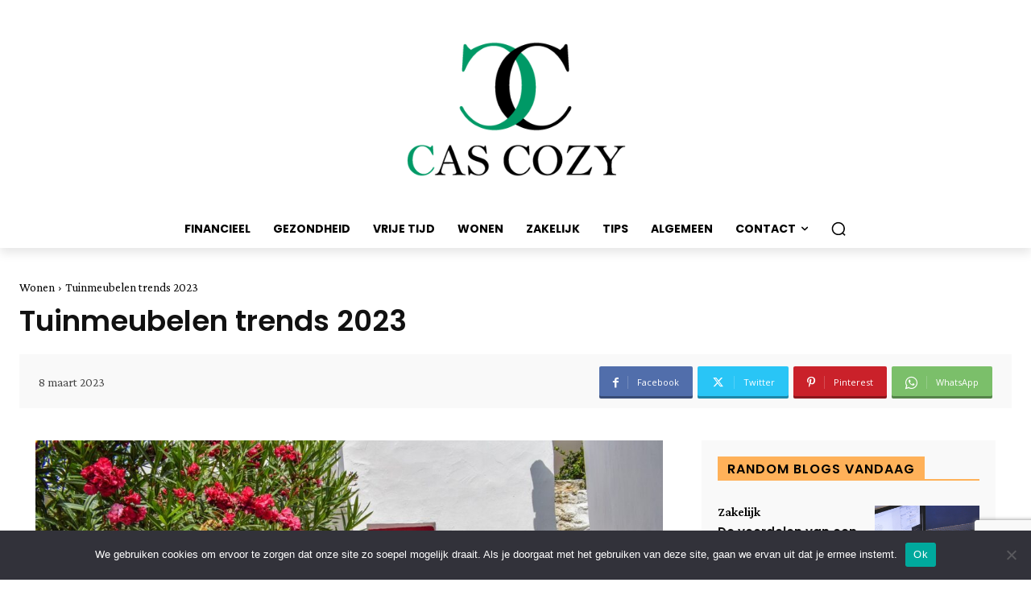

--- FILE ---
content_type: text/html; charset=utf-8
request_url: https://www.google.com/recaptcha/api2/anchor?ar=1&k=6Ld4jawUAAAAAMcvAgQV9FiHsr6CMVDdjm5sN3hJ&co=aHR0cHM6Ly93d3cuY2FzLWNvenkubmw6NDQz&hl=en&v=PoyoqOPhxBO7pBk68S4YbpHZ&size=invisible&anchor-ms=20000&execute-ms=30000&cb=zcvn3rr3yb0r
body_size: 48879
content:
<!DOCTYPE HTML><html dir="ltr" lang="en"><head><meta http-equiv="Content-Type" content="text/html; charset=UTF-8">
<meta http-equiv="X-UA-Compatible" content="IE=edge">
<title>reCAPTCHA</title>
<style type="text/css">
/* cyrillic-ext */
@font-face {
  font-family: 'Roboto';
  font-style: normal;
  font-weight: 400;
  font-stretch: 100%;
  src: url(//fonts.gstatic.com/s/roboto/v48/KFO7CnqEu92Fr1ME7kSn66aGLdTylUAMa3GUBHMdazTgWw.woff2) format('woff2');
  unicode-range: U+0460-052F, U+1C80-1C8A, U+20B4, U+2DE0-2DFF, U+A640-A69F, U+FE2E-FE2F;
}
/* cyrillic */
@font-face {
  font-family: 'Roboto';
  font-style: normal;
  font-weight: 400;
  font-stretch: 100%;
  src: url(//fonts.gstatic.com/s/roboto/v48/KFO7CnqEu92Fr1ME7kSn66aGLdTylUAMa3iUBHMdazTgWw.woff2) format('woff2');
  unicode-range: U+0301, U+0400-045F, U+0490-0491, U+04B0-04B1, U+2116;
}
/* greek-ext */
@font-face {
  font-family: 'Roboto';
  font-style: normal;
  font-weight: 400;
  font-stretch: 100%;
  src: url(//fonts.gstatic.com/s/roboto/v48/KFO7CnqEu92Fr1ME7kSn66aGLdTylUAMa3CUBHMdazTgWw.woff2) format('woff2');
  unicode-range: U+1F00-1FFF;
}
/* greek */
@font-face {
  font-family: 'Roboto';
  font-style: normal;
  font-weight: 400;
  font-stretch: 100%;
  src: url(//fonts.gstatic.com/s/roboto/v48/KFO7CnqEu92Fr1ME7kSn66aGLdTylUAMa3-UBHMdazTgWw.woff2) format('woff2');
  unicode-range: U+0370-0377, U+037A-037F, U+0384-038A, U+038C, U+038E-03A1, U+03A3-03FF;
}
/* math */
@font-face {
  font-family: 'Roboto';
  font-style: normal;
  font-weight: 400;
  font-stretch: 100%;
  src: url(//fonts.gstatic.com/s/roboto/v48/KFO7CnqEu92Fr1ME7kSn66aGLdTylUAMawCUBHMdazTgWw.woff2) format('woff2');
  unicode-range: U+0302-0303, U+0305, U+0307-0308, U+0310, U+0312, U+0315, U+031A, U+0326-0327, U+032C, U+032F-0330, U+0332-0333, U+0338, U+033A, U+0346, U+034D, U+0391-03A1, U+03A3-03A9, U+03B1-03C9, U+03D1, U+03D5-03D6, U+03F0-03F1, U+03F4-03F5, U+2016-2017, U+2034-2038, U+203C, U+2040, U+2043, U+2047, U+2050, U+2057, U+205F, U+2070-2071, U+2074-208E, U+2090-209C, U+20D0-20DC, U+20E1, U+20E5-20EF, U+2100-2112, U+2114-2115, U+2117-2121, U+2123-214F, U+2190, U+2192, U+2194-21AE, U+21B0-21E5, U+21F1-21F2, U+21F4-2211, U+2213-2214, U+2216-22FF, U+2308-230B, U+2310, U+2319, U+231C-2321, U+2336-237A, U+237C, U+2395, U+239B-23B7, U+23D0, U+23DC-23E1, U+2474-2475, U+25AF, U+25B3, U+25B7, U+25BD, U+25C1, U+25CA, U+25CC, U+25FB, U+266D-266F, U+27C0-27FF, U+2900-2AFF, U+2B0E-2B11, U+2B30-2B4C, U+2BFE, U+3030, U+FF5B, U+FF5D, U+1D400-1D7FF, U+1EE00-1EEFF;
}
/* symbols */
@font-face {
  font-family: 'Roboto';
  font-style: normal;
  font-weight: 400;
  font-stretch: 100%;
  src: url(//fonts.gstatic.com/s/roboto/v48/KFO7CnqEu92Fr1ME7kSn66aGLdTylUAMaxKUBHMdazTgWw.woff2) format('woff2');
  unicode-range: U+0001-000C, U+000E-001F, U+007F-009F, U+20DD-20E0, U+20E2-20E4, U+2150-218F, U+2190, U+2192, U+2194-2199, U+21AF, U+21E6-21F0, U+21F3, U+2218-2219, U+2299, U+22C4-22C6, U+2300-243F, U+2440-244A, U+2460-24FF, U+25A0-27BF, U+2800-28FF, U+2921-2922, U+2981, U+29BF, U+29EB, U+2B00-2BFF, U+4DC0-4DFF, U+FFF9-FFFB, U+10140-1018E, U+10190-1019C, U+101A0, U+101D0-101FD, U+102E0-102FB, U+10E60-10E7E, U+1D2C0-1D2D3, U+1D2E0-1D37F, U+1F000-1F0FF, U+1F100-1F1AD, U+1F1E6-1F1FF, U+1F30D-1F30F, U+1F315, U+1F31C, U+1F31E, U+1F320-1F32C, U+1F336, U+1F378, U+1F37D, U+1F382, U+1F393-1F39F, U+1F3A7-1F3A8, U+1F3AC-1F3AF, U+1F3C2, U+1F3C4-1F3C6, U+1F3CA-1F3CE, U+1F3D4-1F3E0, U+1F3ED, U+1F3F1-1F3F3, U+1F3F5-1F3F7, U+1F408, U+1F415, U+1F41F, U+1F426, U+1F43F, U+1F441-1F442, U+1F444, U+1F446-1F449, U+1F44C-1F44E, U+1F453, U+1F46A, U+1F47D, U+1F4A3, U+1F4B0, U+1F4B3, U+1F4B9, U+1F4BB, U+1F4BF, U+1F4C8-1F4CB, U+1F4D6, U+1F4DA, U+1F4DF, U+1F4E3-1F4E6, U+1F4EA-1F4ED, U+1F4F7, U+1F4F9-1F4FB, U+1F4FD-1F4FE, U+1F503, U+1F507-1F50B, U+1F50D, U+1F512-1F513, U+1F53E-1F54A, U+1F54F-1F5FA, U+1F610, U+1F650-1F67F, U+1F687, U+1F68D, U+1F691, U+1F694, U+1F698, U+1F6AD, U+1F6B2, U+1F6B9-1F6BA, U+1F6BC, U+1F6C6-1F6CF, U+1F6D3-1F6D7, U+1F6E0-1F6EA, U+1F6F0-1F6F3, U+1F6F7-1F6FC, U+1F700-1F7FF, U+1F800-1F80B, U+1F810-1F847, U+1F850-1F859, U+1F860-1F887, U+1F890-1F8AD, U+1F8B0-1F8BB, U+1F8C0-1F8C1, U+1F900-1F90B, U+1F93B, U+1F946, U+1F984, U+1F996, U+1F9E9, U+1FA00-1FA6F, U+1FA70-1FA7C, U+1FA80-1FA89, U+1FA8F-1FAC6, U+1FACE-1FADC, U+1FADF-1FAE9, U+1FAF0-1FAF8, U+1FB00-1FBFF;
}
/* vietnamese */
@font-face {
  font-family: 'Roboto';
  font-style: normal;
  font-weight: 400;
  font-stretch: 100%;
  src: url(//fonts.gstatic.com/s/roboto/v48/KFO7CnqEu92Fr1ME7kSn66aGLdTylUAMa3OUBHMdazTgWw.woff2) format('woff2');
  unicode-range: U+0102-0103, U+0110-0111, U+0128-0129, U+0168-0169, U+01A0-01A1, U+01AF-01B0, U+0300-0301, U+0303-0304, U+0308-0309, U+0323, U+0329, U+1EA0-1EF9, U+20AB;
}
/* latin-ext */
@font-face {
  font-family: 'Roboto';
  font-style: normal;
  font-weight: 400;
  font-stretch: 100%;
  src: url(//fonts.gstatic.com/s/roboto/v48/KFO7CnqEu92Fr1ME7kSn66aGLdTylUAMa3KUBHMdazTgWw.woff2) format('woff2');
  unicode-range: U+0100-02BA, U+02BD-02C5, U+02C7-02CC, U+02CE-02D7, U+02DD-02FF, U+0304, U+0308, U+0329, U+1D00-1DBF, U+1E00-1E9F, U+1EF2-1EFF, U+2020, U+20A0-20AB, U+20AD-20C0, U+2113, U+2C60-2C7F, U+A720-A7FF;
}
/* latin */
@font-face {
  font-family: 'Roboto';
  font-style: normal;
  font-weight: 400;
  font-stretch: 100%;
  src: url(//fonts.gstatic.com/s/roboto/v48/KFO7CnqEu92Fr1ME7kSn66aGLdTylUAMa3yUBHMdazQ.woff2) format('woff2');
  unicode-range: U+0000-00FF, U+0131, U+0152-0153, U+02BB-02BC, U+02C6, U+02DA, U+02DC, U+0304, U+0308, U+0329, U+2000-206F, U+20AC, U+2122, U+2191, U+2193, U+2212, U+2215, U+FEFF, U+FFFD;
}
/* cyrillic-ext */
@font-face {
  font-family: 'Roboto';
  font-style: normal;
  font-weight: 500;
  font-stretch: 100%;
  src: url(//fonts.gstatic.com/s/roboto/v48/KFO7CnqEu92Fr1ME7kSn66aGLdTylUAMa3GUBHMdazTgWw.woff2) format('woff2');
  unicode-range: U+0460-052F, U+1C80-1C8A, U+20B4, U+2DE0-2DFF, U+A640-A69F, U+FE2E-FE2F;
}
/* cyrillic */
@font-face {
  font-family: 'Roboto';
  font-style: normal;
  font-weight: 500;
  font-stretch: 100%;
  src: url(//fonts.gstatic.com/s/roboto/v48/KFO7CnqEu92Fr1ME7kSn66aGLdTylUAMa3iUBHMdazTgWw.woff2) format('woff2');
  unicode-range: U+0301, U+0400-045F, U+0490-0491, U+04B0-04B1, U+2116;
}
/* greek-ext */
@font-face {
  font-family: 'Roboto';
  font-style: normal;
  font-weight: 500;
  font-stretch: 100%;
  src: url(//fonts.gstatic.com/s/roboto/v48/KFO7CnqEu92Fr1ME7kSn66aGLdTylUAMa3CUBHMdazTgWw.woff2) format('woff2');
  unicode-range: U+1F00-1FFF;
}
/* greek */
@font-face {
  font-family: 'Roboto';
  font-style: normal;
  font-weight: 500;
  font-stretch: 100%;
  src: url(//fonts.gstatic.com/s/roboto/v48/KFO7CnqEu92Fr1ME7kSn66aGLdTylUAMa3-UBHMdazTgWw.woff2) format('woff2');
  unicode-range: U+0370-0377, U+037A-037F, U+0384-038A, U+038C, U+038E-03A1, U+03A3-03FF;
}
/* math */
@font-face {
  font-family: 'Roboto';
  font-style: normal;
  font-weight: 500;
  font-stretch: 100%;
  src: url(//fonts.gstatic.com/s/roboto/v48/KFO7CnqEu92Fr1ME7kSn66aGLdTylUAMawCUBHMdazTgWw.woff2) format('woff2');
  unicode-range: U+0302-0303, U+0305, U+0307-0308, U+0310, U+0312, U+0315, U+031A, U+0326-0327, U+032C, U+032F-0330, U+0332-0333, U+0338, U+033A, U+0346, U+034D, U+0391-03A1, U+03A3-03A9, U+03B1-03C9, U+03D1, U+03D5-03D6, U+03F0-03F1, U+03F4-03F5, U+2016-2017, U+2034-2038, U+203C, U+2040, U+2043, U+2047, U+2050, U+2057, U+205F, U+2070-2071, U+2074-208E, U+2090-209C, U+20D0-20DC, U+20E1, U+20E5-20EF, U+2100-2112, U+2114-2115, U+2117-2121, U+2123-214F, U+2190, U+2192, U+2194-21AE, U+21B0-21E5, U+21F1-21F2, U+21F4-2211, U+2213-2214, U+2216-22FF, U+2308-230B, U+2310, U+2319, U+231C-2321, U+2336-237A, U+237C, U+2395, U+239B-23B7, U+23D0, U+23DC-23E1, U+2474-2475, U+25AF, U+25B3, U+25B7, U+25BD, U+25C1, U+25CA, U+25CC, U+25FB, U+266D-266F, U+27C0-27FF, U+2900-2AFF, U+2B0E-2B11, U+2B30-2B4C, U+2BFE, U+3030, U+FF5B, U+FF5D, U+1D400-1D7FF, U+1EE00-1EEFF;
}
/* symbols */
@font-face {
  font-family: 'Roboto';
  font-style: normal;
  font-weight: 500;
  font-stretch: 100%;
  src: url(//fonts.gstatic.com/s/roboto/v48/KFO7CnqEu92Fr1ME7kSn66aGLdTylUAMaxKUBHMdazTgWw.woff2) format('woff2');
  unicode-range: U+0001-000C, U+000E-001F, U+007F-009F, U+20DD-20E0, U+20E2-20E4, U+2150-218F, U+2190, U+2192, U+2194-2199, U+21AF, U+21E6-21F0, U+21F3, U+2218-2219, U+2299, U+22C4-22C6, U+2300-243F, U+2440-244A, U+2460-24FF, U+25A0-27BF, U+2800-28FF, U+2921-2922, U+2981, U+29BF, U+29EB, U+2B00-2BFF, U+4DC0-4DFF, U+FFF9-FFFB, U+10140-1018E, U+10190-1019C, U+101A0, U+101D0-101FD, U+102E0-102FB, U+10E60-10E7E, U+1D2C0-1D2D3, U+1D2E0-1D37F, U+1F000-1F0FF, U+1F100-1F1AD, U+1F1E6-1F1FF, U+1F30D-1F30F, U+1F315, U+1F31C, U+1F31E, U+1F320-1F32C, U+1F336, U+1F378, U+1F37D, U+1F382, U+1F393-1F39F, U+1F3A7-1F3A8, U+1F3AC-1F3AF, U+1F3C2, U+1F3C4-1F3C6, U+1F3CA-1F3CE, U+1F3D4-1F3E0, U+1F3ED, U+1F3F1-1F3F3, U+1F3F5-1F3F7, U+1F408, U+1F415, U+1F41F, U+1F426, U+1F43F, U+1F441-1F442, U+1F444, U+1F446-1F449, U+1F44C-1F44E, U+1F453, U+1F46A, U+1F47D, U+1F4A3, U+1F4B0, U+1F4B3, U+1F4B9, U+1F4BB, U+1F4BF, U+1F4C8-1F4CB, U+1F4D6, U+1F4DA, U+1F4DF, U+1F4E3-1F4E6, U+1F4EA-1F4ED, U+1F4F7, U+1F4F9-1F4FB, U+1F4FD-1F4FE, U+1F503, U+1F507-1F50B, U+1F50D, U+1F512-1F513, U+1F53E-1F54A, U+1F54F-1F5FA, U+1F610, U+1F650-1F67F, U+1F687, U+1F68D, U+1F691, U+1F694, U+1F698, U+1F6AD, U+1F6B2, U+1F6B9-1F6BA, U+1F6BC, U+1F6C6-1F6CF, U+1F6D3-1F6D7, U+1F6E0-1F6EA, U+1F6F0-1F6F3, U+1F6F7-1F6FC, U+1F700-1F7FF, U+1F800-1F80B, U+1F810-1F847, U+1F850-1F859, U+1F860-1F887, U+1F890-1F8AD, U+1F8B0-1F8BB, U+1F8C0-1F8C1, U+1F900-1F90B, U+1F93B, U+1F946, U+1F984, U+1F996, U+1F9E9, U+1FA00-1FA6F, U+1FA70-1FA7C, U+1FA80-1FA89, U+1FA8F-1FAC6, U+1FACE-1FADC, U+1FADF-1FAE9, U+1FAF0-1FAF8, U+1FB00-1FBFF;
}
/* vietnamese */
@font-face {
  font-family: 'Roboto';
  font-style: normal;
  font-weight: 500;
  font-stretch: 100%;
  src: url(//fonts.gstatic.com/s/roboto/v48/KFO7CnqEu92Fr1ME7kSn66aGLdTylUAMa3OUBHMdazTgWw.woff2) format('woff2');
  unicode-range: U+0102-0103, U+0110-0111, U+0128-0129, U+0168-0169, U+01A0-01A1, U+01AF-01B0, U+0300-0301, U+0303-0304, U+0308-0309, U+0323, U+0329, U+1EA0-1EF9, U+20AB;
}
/* latin-ext */
@font-face {
  font-family: 'Roboto';
  font-style: normal;
  font-weight: 500;
  font-stretch: 100%;
  src: url(//fonts.gstatic.com/s/roboto/v48/KFO7CnqEu92Fr1ME7kSn66aGLdTylUAMa3KUBHMdazTgWw.woff2) format('woff2');
  unicode-range: U+0100-02BA, U+02BD-02C5, U+02C7-02CC, U+02CE-02D7, U+02DD-02FF, U+0304, U+0308, U+0329, U+1D00-1DBF, U+1E00-1E9F, U+1EF2-1EFF, U+2020, U+20A0-20AB, U+20AD-20C0, U+2113, U+2C60-2C7F, U+A720-A7FF;
}
/* latin */
@font-face {
  font-family: 'Roboto';
  font-style: normal;
  font-weight: 500;
  font-stretch: 100%;
  src: url(//fonts.gstatic.com/s/roboto/v48/KFO7CnqEu92Fr1ME7kSn66aGLdTylUAMa3yUBHMdazQ.woff2) format('woff2');
  unicode-range: U+0000-00FF, U+0131, U+0152-0153, U+02BB-02BC, U+02C6, U+02DA, U+02DC, U+0304, U+0308, U+0329, U+2000-206F, U+20AC, U+2122, U+2191, U+2193, U+2212, U+2215, U+FEFF, U+FFFD;
}
/* cyrillic-ext */
@font-face {
  font-family: 'Roboto';
  font-style: normal;
  font-weight: 900;
  font-stretch: 100%;
  src: url(//fonts.gstatic.com/s/roboto/v48/KFO7CnqEu92Fr1ME7kSn66aGLdTylUAMa3GUBHMdazTgWw.woff2) format('woff2');
  unicode-range: U+0460-052F, U+1C80-1C8A, U+20B4, U+2DE0-2DFF, U+A640-A69F, U+FE2E-FE2F;
}
/* cyrillic */
@font-face {
  font-family: 'Roboto';
  font-style: normal;
  font-weight: 900;
  font-stretch: 100%;
  src: url(//fonts.gstatic.com/s/roboto/v48/KFO7CnqEu92Fr1ME7kSn66aGLdTylUAMa3iUBHMdazTgWw.woff2) format('woff2');
  unicode-range: U+0301, U+0400-045F, U+0490-0491, U+04B0-04B1, U+2116;
}
/* greek-ext */
@font-face {
  font-family: 'Roboto';
  font-style: normal;
  font-weight: 900;
  font-stretch: 100%;
  src: url(//fonts.gstatic.com/s/roboto/v48/KFO7CnqEu92Fr1ME7kSn66aGLdTylUAMa3CUBHMdazTgWw.woff2) format('woff2');
  unicode-range: U+1F00-1FFF;
}
/* greek */
@font-face {
  font-family: 'Roboto';
  font-style: normal;
  font-weight: 900;
  font-stretch: 100%;
  src: url(//fonts.gstatic.com/s/roboto/v48/KFO7CnqEu92Fr1ME7kSn66aGLdTylUAMa3-UBHMdazTgWw.woff2) format('woff2');
  unicode-range: U+0370-0377, U+037A-037F, U+0384-038A, U+038C, U+038E-03A1, U+03A3-03FF;
}
/* math */
@font-face {
  font-family: 'Roboto';
  font-style: normal;
  font-weight: 900;
  font-stretch: 100%;
  src: url(//fonts.gstatic.com/s/roboto/v48/KFO7CnqEu92Fr1ME7kSn66aGLdTylUAMawCUBHMdazTgWw.woff2) format('woff2');
  unicode-range: U+0302-0303, U+0305, U+0307-0308, U+0310, U+0312, U+0315, U+031A, U+0326-0327, U+032C, U+032F-0330, U+0332-0333, U+0338, U+033A, U+0346, U+034D, U+0391-03A1, U+03A3-03A9, U+03B1-03C9, U+03D1, U+03D5-03D6, U+03F0-03F1, U+03F4-03F5, U+2016-2017, U+2034-2038, U+203C, U+2040, U+2043, U+2047, U+2050, U+2057, U+205F, U+2070-2071, U+2074-208E, U+2090-209C, U+20D0-20DC, U+20E1, U+20E5-20EF, U+2100-2112, U+2114-2115, U+2117-2121, U+2123-214F, U+2190, U+2192, U+2194-21AE, U+21B0-21E5, U+21F1-21F2, U+21F4-2211, U+2213-2214, U+2216-22FF, U+2308-230B, U+2310, U+2319, U+231C-2321, U+2336-237A, U+237C, U+2395, U+239B-23B7, U+23D0, U+23DC-23E1, U+2474-2475, U+25AF, U+25B3, U+25B7, U+25BD, U+25C1, U+25CA, U+25CC, U+25FB, U+266D-266F, U+27C0-27FF, U+2900-2AFF, U+2B0E-2B11, U+2B30-2B4C, U+2BFE, U+3030, U+FF5B, U+FF5D, U+1D400-1D7FF, U+1EE00-1EEFF;
}
/* symbols */
@font-face {
  font-family: 'Roboto';
  font-style: normal;
  font-weight: 900;
  font-stretch: 100%;
  src: url(//fonts.gstatic.com/s/roboto/v48/KFO7CnqEu92Fr1ME7kSn66aGLdTylUAMaxKUBHMdazTgWw.woff2) format('woff2');
  unicode-range: U+0001-000C, U+000E-001F, U+007F-009F, U+20DD-20E0, U+20E2-20E4, U+2150-218F, U+2190, U+2192, U+2194-2199, U+21AF, U+21E6-21F0, U+21F3, U+2218-2219, U+2299, U+22C4-22C6, U+2300-243F, U+2440-244A, U+2460-24FF, U+25A0-27BF, U+2800-28FF, U+2921-2922, U+2981, U+29BF, U+29EB, U+2B00-2BFF, U+4DC0-4DFF, U+FFF9-FFFB, U+10140-1018E, U+10190-1019C, U+101A0, U+101D0-101FD, U+102E0-102FB, U+10E60-10E7E, U+1D2C0-1D2D3, U+1D2E0-1D37F, U+1F000-1F0FF, U+1F100-1F1AD, U+1F1E6-1F1FF, U+1F30D-1F30F, U+1F315, U+1F31C, U+1F31E, U+1F320-1F32C, U+1F336, U+1F378, U+1F37D, U+1F382, U+1F393-1F39F, U+1F3A7-1F3A8, U+1F3AC-1F3AF, U+1F3C2, U+1F3C4-1F3C6, U+1F3CA-1F3CE, U+1F3D4-1F3E0, U+1F3ED, U+1F3F1-1F3F3, U+1F3F5-1F3F7, U+1F408, U+1F415, U+1F41F, U+1F426, U+1F43F, U+1F441-1F442, U+1F444, U+1F446-1F449, U+1F44C-1F44E, U+1F453, U+1F46A, U+1F47D, U+1F4A3, U+1F4B0, U+1F4B3, U+1F4B9, U+1F4BB, U+1F4BF, U+1F4C8-1F4CB, U+1F4D6, U+1F4DA, U+1F4DF, U+1F4E3-1F4E6, U+1F4EA-1F4ED, U+1F4F7, U+1F4F9-1F4FB, U+1F4FD-1F4FE, U+1F503, U+1F507-1F50B, U+1F50D, U+1F512-1F513, U+1F53E-1F54A, U+1F54F-1F5FA, U+1F610, U+1F650-1F67F, U+1F687, U+1F68D, U+1F691, U+1F694, U+1F698, U+1F6AD, U+1F6B2, U+1F6B9-1F6BA, U+1F6BC, U+1F6C6-1F6CF, U+1F6D3-1F6D7, U+1F6E0-1F6EA, U+1F6F0-1F6F3, U+1F6F7-1F6FC, U+1F700-1F7FF, U+1F800-1F80B, U+1F810-1F847, U+1F850-1F859, U+1F860-1F887, U+1F890-1F8AD, U+1F8B0-1F8BB, U+1F8C0-1F8C1, U+1F900-1F90B, U+1F93B, U+1F946, U+1F984, U+1F996, U+1F9E9, U+1FA00-1FA6F, U+1FA70-1FA7C, U+1FA80-1FA89, U+1FA8F-1FAC6, U+1FACE-1FADC, U+1FADF-1FAE9, U+1FAF0-1FAF8, U+1FB00-1FBFF;
}
/* vietnamese */
@font-face {
  font-family: 'Roboto';
  font-style: normal;
  font-weight: 900;
  font-stretch: 100%;
  src: url(//fonts.gstatic.com/s/roboto/v48/KFO7CnqEu92Fr1ME7kSn66aGLdTylUAMa3OUBHMdazTgWw.woff2) format('woff2');
  unicode-range: U+0102-0103, U+0110-0111, U+0128-0129, U+0168-0169, U+01A0-01A1, U+01AF-01B0, U+0300-0301, U+0303-0304, U+0308-0309, U+0323, U+0329, U+1EA0-1EF9, U+20AB;
}
/* latin-ext */
@font-face {
  font-family: 'Roboto';
  font-style: normal;
  font-weight: 900;
  font-stretch: 100%;
  src: url(//fonts.gstatic.com/s/roboto/v48/KFO7CnqEu92Fr1ME7kSn66aGLdTylUAMa3KUBHMdazTgWw.woff2) format('woff2');
  unicode-range: U+0100-02BA, U+02BD-02C5, U+02C7-02CC, U+02CE-02D7, U+02DD-02FF, U+0304, U+0308, U+0329, U+1D00-1DBF, U+1E00-1E9F, U+1EF2-1EFF, U+2020, U+20A0-20AB, U+20AD-20C0, U+2113, U+2C60-2C7F, U+A720-A7FF;
}
/* latin */
@font-face {
  font-family: 'Roboto';
  font-style: normal;
  font-weight: 900;
  font-stretch: 100%;
  src: url(//fonts.gstatic.com/s/roboto/v48/KFO7CnqEu92Fr1ME7kSn66aGLdTylUAMa3yUBHMdazQ.woff2) format('woff2');
  unicode-range: U+0000-00FF, U+0131, U+0152-0153, U+02BB-02BC, U+02C6, U+02DA, U+02DC, U+0304, U+0308, U+0329, U+2000-206F, U+20AC, U+2122, U+2191, U+2193, U+2212, U+2215, U+FEFF, U+FFFD;
}

</style>
<link rel="stylesheet" type="text/css" href="https://www.gstatic.com/recaptcha/releases/PoyoqOPhxBO7pBk68S4YbpHZ/styles__ltr.css">
<script nonce="qKnvP0mAH0hqV8pAHDJrqg" type="text/javascript">window['__recaptcha_api'] = 'https://www.google.com/recaptcha/api2/';</script>
<script type="text/javascript" src="https://www.gstatic.com/recaptcha/releases/PoyoqOPhxBO7pBk68S4YbpHZ/recaptcha__en.js" nonce="qKnvP0mAH0hqV8pAHDJrqg">
      
    </script></head>
<body><div id="rc-anchor-alert" class="rc-anchor-alert"></div>
<input type="hidden" id="recaptcha-token" value="[base64]">
<script type="text/javascript" nonce="qKnvP0mAH0hqV8pAHDJrqg">
      recaptcha.anchor.Main.init("[\x22ainput\x22,[\x22bgdata\x22,\x22\x22,\[base64]/[base64]/[base64]/KE4oMTI0LHYsdi5HKSxMWihsLHYpKTpOKDEyNCx2LGwpLFYpLHYpLFQpKSxGKDE3MSx2KX0scjc9ZnVuY3Rpb24obCl7cmV0dXJuIGx9LEM9ZnVuY3Rpb24obCxWLHYpe04odixsLFYpLFZbYWtdPTI3OTZ9LG49ZnVuY3Rpb24obCxWKXtWLlg9KChWLlg/[base64]/[base64]/[base64]/[base64]/[base64]/[base64]/[base64]/[base64]/[base64]/[base64]/[base64]\\u003d\x22,\[base64]\\u003d\x22,\[base64]/[base64]/CvXzCj3bCsMOlBwfCqMKMQU/Du8OzFMKTR8KkMMOkwpLDpx/DuMOiwro+DMKuVsOfB0o3aMO4w5HCicKuw6AXwozDjSfClsOPPjfDkcKYQ0NswoPDrcKYwqo+worCgj7Cj8OAw79IwpHCo8K8P8Khw5EhdksLFX3DsMKRBcKCwpPCvmjDjcK3wrHCo8K3wrvDsTUqHC7CjAbCgWMYCjF7wrIjXMKNCVlvw7fCuBnDon/[base64]/[base64]/DCHCrcOnw4FCwpPDhsOsL8Kpwq/[base64]/w55/w7Eww4/Csx3DncKTw7wZNkViwr9pw5YlwpYCVSc2wrnDkMOcCMOow6jDqGY3wolgRhFpw4nDjcKHw6hLw6XDlBwKw6/DtQJ5RMOyTcOVw6bCiWxAwp/DujUUGAHCpTlRw50bw6bDmhZjwq81EQ/CkMK4wp3Ci3fDkcO7wq5baMKXYsKOTzUFwovDqwfCrMK2XxBqfXUbeCTCnlkfHg45w7RkZBgkIsOXw6grw5HDg8OKw7bCl8KMIT5ow5TCkMOyTkI1wojCgHlTV8OTI2ZfGC/DlcOZwqjCkMOPQsKqHVspw4B7WRvCmsOrf2XCs8KkGcKfcmLCusOwLw8vPMO5bEbClcOSaMKzw73CiGZ2wq/CjmIHHMO/eMONZl8hwpTDtz5Bw5kZFVIcbHlIPMKWdQAUw54dw6vCjVErZSDDtzrCkMKdQ0cWw6JawoZaGcOHAUBYw5/DvcKnw4wZw73Dr1XDocOFMhIWdTo/[base64]/DpcOEw49EwrgCCsOWw79CZ8OdQwRGE8OmwrXDuBVmw53CuDvDiEXCilnDqcOIwqR8w5/CnQTDpytGw4g9woPDpcODwrYPcQvDoMKEdBhJTHgTwoZlJWnCmcK/WcOPFV4TwodqwpVEA8K7c8OUw6HDtcKKw4LDigAiAMKxP0jDh1dOHVYiw4xHHF0AWMOPOH9hEmtKJTsFSwotSMO6Fg19wofCsFHDtsKXw6gOw6DDmEHDplRdU8K8w7/DgG41AcKCMEHDn8ONwo8Vw67Cpl4mwqnDisOaw4LDvcOzPsK7w5bDvFgzCMKGwqU3wr8dw7s+KUkRQH8fZMO5wpnDo8O6TcOswpPCmDBqw6/CsxtIwqlLwpsDwrkWCcOAacOHwpovRcO5woMfFTl1woQCSVxXw5gQOcKwwqvDpk3DlcOTwqjDphfCqgfDksO/VcOdO8KgwqIiw7FWDcKTwoESc8K3wq0gwpLDgxfDhk5LRDDDohsZCMObwr/DkcODYHfCq0VKwpdgw4hzw4PDjDcMaFvDhcOhwrQGwpbDocKnw79bbQo8wqvDqcOFw4jDqcKaw7hMY8KVw53CrMOwFsOkdMOGLTYMf8O+w7TDkw8Yw7/CoQUrw6YZw7zDhwYTZsKlJ8OOScOoZMOKw74zB8ODJ3HDsMOta8K6w7gEbG3DqcKlw7nDjBnDtzIgaXY2M2w2wrnDjWvDmz3DhMO1DnrDjgrCqHzCuAzDkMKowq8KwpwATElbwrDCnAttw53Do8OUw5/Dk1Aiwp3DlUwxT14Pw6BkQcKJwrPCtUjDsnHDtMOYw4EKwq5gCsOnw47CugAsw6BVAnkBwp9mAhMvWk9uwqlmecK2K8KtCl4gWMO3SDPCg3nCjSvDscKywqvCqcKAwoFlw54SccOzTcOcTS0BwrQCwrlRDR7DosO4AkYgwqLCiG3DryDDkG/DrR7Dl8KDwpowwopyw6BJQifCt2rDpTnDusKPUgMbecOSUmAaYmbDuEISPC/CllJqL8Obw5obJSo3QSPDjMKUHFJMwpbDpBfDl8KUwqhOVTbDhcKLICzDgWUTbsKsUmo3w4HDljbDo8Kzw5EJw5kdOMO/dVXCn8KJwq9hdXbDmsKkSAvDr8KSX8OxwrXCuQ8Bwq3Cm1pnw44fCsKpHWHCmlLDmRnCocOIFsO0wr0sCsOoacO3LsKAdMKbbn/DoSJ5RsO8UsO5e1IYwqLDs8Krw5wRW8K5TGLCo8KOw6/Cs2FuasOcwqQZwpUiwrHDsFZBH8OqwqV2TsK5wq0jVBxKw6vDh8KXDsOEwqbDu8KhDcKBMSvDkcOuwrRPw4DDvcKjwoDCrcK6RMKSHwsnwoM6ZsKRZsOmYxgjwoYvMyPDiEsVF3Qrw4PCu8KGwrt6wr/Cj8O8Qj/CmyzCucKrNsOUw5zCmErCosO8D8OJMsKLZVhawr06SMKBU8KNbsKzwqnDlRXDpMOCw6oOE8KzHgbDnx8JwpMgYMOdHx5DZMOtwqJ8aH7CrDXDsG3Ci1LCgDFAw7Uvw7jDjkDDlwYRw7J0w4vCl0jDncOTTgLCiVfCi8KEw6bDhMKrTDnCisK+w4sbwrDDncK+w7/DkDJqNxMMw4UQw7IrCi/CvBYLw5nDscOxDhExA8Kewq3DsHspwrJnXcOsw4gRRXTCqkTDhcOLUsKTVEA4McKHwqYIwo7CsC5RIns1Awhhwo/Du3Mcw4djwotjYULCr8O+wpXCiwkaecKpAsKhwrEvDn9bw60YG8KGJcK8ZHZJGjTDt8KZwprCmcKBXsOlw6vCjXU4wr/DvMKfScKUwo4xwqLDgAdFwpLCsMOkD8OEN8K8wonCmMKHNcOtwpxDw4vCrcKjMSsUwprCvGdgw6BTNWZlwrzDtG/CklXDrcOLVy/[base64]/[base64]/RcKjcxYBcEPDmcOFwoLCosOxw5gTw4EEHynDmXzDlH7Dn8Obwr3DtQ85w7xnVRQ5w5vDijPDvAt/[base64]/DrcO4wrLDnGbCoS0qLHYpwqHDhWrCiUlAX8Owwr0HGmPDrBY6FcOJw73DpBNnwqzCsMOQWD7CnXfCtsKbTMOyRGTDgsOcQ2gARU8AcWoAw5PCrw3Dn29dw6/DsnbCj1l0UsK3wo7DoWzDvlQMw43Dg8OyICHClsO/YcOuck4mTybDpgJowpMawqTDuRjDsTQPwrPDtcKiT8KrH8KNwq7DpMKTw6lqBMOnIMKLGHzDqSzDgFwoJDXCqsONwq8NXVohw6/DhksWRHvCqlkVasOoA1gHw7jClSXDplAFw78rwqhqEBvDrsKxPkQFMTMAw7LDix0swo/Dt8K4R3vCnMKMw7bDiHzDhH3CocK7wp7ClcK2w60RYsK/wrrCrVvCm3/CkWLDqwxhwpZNw47DrBHDqTIoGcKdacKPw7xRw4BATFvCukY9wplwHcO5KRVkwro8wq8Kw5I9w5zDqcKpwpnDocK+w7kRwpd0wpPDvsKMVCPDq8OWN8Oswr1SRcKZXDg2w6Jcw53CqMK8NyJXwrUnw7XDilNGw5h0Agt/IsKSGivCiMO/wobDhF7CnTkUQ2UhJ8K/E8OzwpXDq3sEdlvDq8OWH8OiA3B3Fl9Qw7rCnVILT3oZw5nDiMOMw59OwrnDvn48TgYTw5HDuCsbwp3DpcOAw40fw44gNGbChcOIcMKWw5wsP8Kqw75WaynDgcOWZ8OTdsOsekjCvFHCm0DDjT/[base64]/wqLCscO9RsO8fj7CgcOYUkDDk1hNwqXChBQIwpB3w7wBV0LDr0Ruw4dywoc0woF9wrZ0wqtYEUHCo0/[base64]/[base64]/DsnURJcO8woPDkMOoSRDCtsKSLcO1w7ImX3rDoXYgw6DDn2kUw6BCwod2wqPCv8KTwp3Cky8uw5DDviQNEMKeHxQCWcOUK21nwq0ww68QLxDDinvCgMOtw4Njw5vDlMO1w6BLw65tw5gJwrvCusOOWMK/KDlOTH7CkcKHw6wbw6XCi8OYwowWb0dTcEomw55CWMOFw5IcYcKENQRUwoDChcK8w5vDuVQlwqYRw4DCtzvDmgZIMcKOw4PDlsKkwpJ/[base64]/Dljkce2o0a8KxAi0JwrYsw6TDiHd8w6vDoMKWw53ChTVhNcKnwpLDn8Oqwrdew7gWD3oAVCDCqVnDjy7Dul/Cg8KaEcO9wo7DvTTDpiQCw5AsPsKwNg7CicKCw6TCs8K5LsKdaBFwwqsiwrsew6Etwr1ZTsOELyEhKR4rf8OOOXPCoMKpw6hvwpfDtwhkw6AOwoUzwoZcdH9BHGM/KsOyUjPCuGvDh8KfRzBXwqDDkMOdw60DwrHDtGEpS00Vw67ClcK8NsK+MsKsw4ZLT0PCigvCh3RRwrcpKMKqw63CrcKXEcK8GWHDkcO/GsODf8OGRkfCk8KpwrvCvALDjSNfwqQOaMK0woYVw4/CksOuFwPCmMOzwqYKETYew6F+SCxRw49LasOew4LDvcOPOFYfMV3CmMK6wpzCl2bCncOTfMKXBFnDhMK+MUbCiAhvC3ZmRcKNw6zDmsKjwovCpCkxCcKsYXLCuGETwqlUw6bCmcKAElZCYcKjPcORew7CuhHCp8OseFotQAItwobDkx/Ck3TCqAjDo8OiP8KlAMK/wpTCpMOvSCFxw4/[base64]/CrhXDqWzDosKQd8Krw4ZMwp7DhCQ+wplDwp/Cr2g7w53Cs0XDrMOZworDrcK/HsKuWmZQw6bDoToAF8KRwpAMwp1fw59OCB00c8K6w7lNOipjw5Z7wpTDh3QRWMODUyggHVrCvlvDpR1Zwohxw5PDrsOBL8KaeFZQbsO/HcOswqULwpZiGBXDpyZ8YcKiRWTCoRLDq8OrwqoTRsKwacOlw51LwrRKw47DoD0Cwot6w7JNQsOMEXcXw4nCucKvJDrDi8Odw6wrw6pQwpJCanvCiC/[base64]/[base64]/ClQPDngZ+RMOFw5XClzDCicKtPsO8TMOzwq9ww609J2Ndw7vDhFjDr8O8EsORwrYjw7N4SsOKwr5nwqvDjRtdN0QSb0B9w6d5UcKLw5Jaw5/DoMORw5Y/w4bDmmTCkMOEwqnDuyDCkgkNw7tuClfDsE5gw6HDrVHCpDHCscKFwqTCnMKIEsK0wrlIwpQUSX95ZENCwotpw7rDlETCisOLw5XCpcK/wqHCi8KoeWoBSB43dhplEz7DkcOLw4NVwpxjP8KmRcOHw5nCqcObH8O+wrDChGwPBsKaLm7ClXwPw4LDpBrCm3guHMO+woJRw6jDpH0+LTXDkcO1w5BAIMOBw6HDv8OiC8O9woQiIhHCiRLCmgdCw5vDsVBSecOePVjDvFx1w5BjKcK2H8K3asK/Ax9fwrYmwowsw5gsw4Q2w5fDiS82RSg6OcO4w6tcM8OYwrTDmMO/GcK9w4nCvHVqLsKxS8KnaiPCliRhw5dmw7jCpjl0F1sRw6nCqSB/wrZTQsKcFMK7HntSdQQ5w6fDvHskwpHCgXnDqDbDlcKsDm/DhAEBG8OEw5R0wpQsL8OlC1c3FcOuR8Oawr9aw48XZQJxKMKmw73ChcOXfMK7Zz/DucOhB8Kcw47DisOlw59LwoDCmcOTw7luEDFiw6/DpsODHmvCqsOiHsOew6B3A8K2T1YKPRjDi8OsCsK/[base64]/CgDVHYcK8FcOhNmTCicK9TCHCusOLw5p0w414w48UOMOMc8K1w6AVw5XClkDDlcKtwrDCtcOrFBMVw4wMA8ObdMKVRsKPZMO+aAfCgjUgwpnDjsOswonCoktGScKYUltpfcOKw7x1wqp7MljDqDFbw6hbw7zCjcK2w5UYCMOSwo/CjMOrDEfCnsKkw5w0w6Bew54wZcKkw7JQw55yOVLDjjjCjsK/w6oLw7s+w7LCocKgFMKEUyHDjsOSB8KoJGfCk8KFBQ7DpFx/YxjDiw7DpVQgQsOaDcKawpPDh8KSXsKewrUew5AGTU8Twr0+w5nDp8O0csKdwo0JwqgpN8K8wrrCjcOmwqQiCsKqw45+wp3CsWjCssOrw47Cm8KcwptpKMOaBMKjwrjCtkbCtcK4wp4WCic2aUbCi8KrYHoJF8ObU3XCpMKywrXDrT9Wwo/[base64]/[base64]/Dk8OFdMKARVVkwpo5ChJ7AcKSw58UHMO7wojCgsOjNwcRcMK4wozCkGlZwr7ChybCmS4Vw69sNnsww57DhlpBZTzCsDxyw7XCiiTClks7w7NmJMOuw4TDoD/Ck8KRw4xVwrnCqlNSwqtJRcKlU8KIR8K1bnLDlVpxCEohHMOZHncNw7XCnRzDmcK6w4TCvcODVh80w55Mw6d/ViwXw7HDqmjCq8KPGEvCtT/Cq2TCgcKeDlQlSFo2wqXCpMOYEsKTwqTClsKzD8KqTMOKWBrCqsOOO37CtsOAIDdow7MXEDU1wrZowpUEOMOowpwew5XCj8OewrcTK2DCk3xWEXTDmFvDmcKHw5HDm8OXIMO6wq/[base64]/wpXDtsKjF3vCl8O2wrItw53DkD4Zw5TDisK6J3k2UQ/CtT5MYcOCZGHDu8KswpTCnzXCncOrw43CksKvwpsSaMKTUMKbBsOPwoXDukRbwr9bwqbDtlo8EcOYbsKJeC/CtVodM8Krwo/DrsOOPSIuGEXCkWXCrk7ChGRmKsO8WcOYVmjCslnDrCDDklrDq8Okb8OHwpzClsOVwpBbPhfDqsOaMcOVwo7ChMKKO8K9aXZSamzDgMO9HcOTGlA2w7pwwqzDo2s/wpbDg8O0wpIWw7wCbCIfLAptwpRPw4/DsnNufcOuw7/CmRpUEQTDk3FiSsK4MMOyV2rClsKEwpYadsKTfwcAw58Dw4DCgMOMBx/CnELCmMK2Rn9Kw47DksOdwpHCosK9wrDCuWxnwpLCvBrCsMO5FXhYYXkLwonDisOHw4jCgsKaw6seWTtQSG0zwpvCrmvDpmLCpcO/wonDk8KqSCnDg2vCnsKWw7XDi8KRwroSED7Dliw+MgXCnMOrMF7Cm2bCocOewrjCs0sxUTpow6zDjWvCnRpnakwow6DDrkp6dWM4NMKpdsKQJAHDi8KsfsOJw5d3aEZqwpbCj8O7JcOmDwY5R8O/wrfCmUvDoEw+w6XDgsOWwqrDscO+w6DCrMO6wpAgw4zDiMKCeMKxw5TDoBUmw7U+fXnDv8KSw5XCisOZXsKbVUHDi8OHUB3DoVrDj8K1w5sYVcK2w77Dmm7CucKERgZZS8KSUcKuwp7DqsKkwqZIwq/DmW1ew6DDqMKQw7hAF8Oga8KfVBDCi8KEBMKWwoskERwvGsOfwoF1wrRmW8KHNsK3wrbChFXCpMK3L8OIQ1vDlMONNsKTDcOGw6twwp/[base64]/[base64]/[base64]/CpMO4wr/CsCQdAAQwwpcLURrDqMK2w6gdw4giw5g6wrTDtsKlKgR9w6B2w63CimjDn8OtBsOoDMKlwpnDjcKCYXgDwokNZlg/DsKrw4jCoy7DscK/wqMue8KAJT07w7zDll/DpjHChyDCo8ObwoRLEcOdw7vCv8KeU8ORwoJPw4rDr17CvMK/KMKGw5ESw4Z0a2lNwq/Ct8OgZnZtwoBlw7PCl3Jnw44EGWIAwq8ZwoDCk8KGOEQqSgDDqsOnwqJvWMKOwpXDvMO1RcKuXcOVTsKQATrCi8Kfw47DgMOxAwwQYF3CskhewqHCkyDCk8OnGsOgDMKyUGZYCsK2wrTDlsOVw7RXCcOacMOEYMOZIcOOwqtAw7lXwq/[base64]/[base64]/DvBIrAMKGQsOSwr/Dq8O+wpnCknAyTsOow6UoUcOXNUYjUFE4wp0Gwp9wwqnDjcO1OMObw7vDvMO/[base64]/Dump5csKww6oww6bCvcKzTAJLAFwRNsOGw77DicORwobDjF5hw5hzcy7CksOEPiPDosOJw7RKNsO6wqXDkTsCWsKDIHnDji/Cs8KeXB1Mw5dEH3LDjl9Xwp3Cp1vDnhxhwoUswqvDokclMcOIZcKwwqMJwo45wrcSwqbCjsKVwp7CnyTDvcOWQwzDq8OhOcKudG/DhRMJwrtfIsKcw4bCscOvw79Jwqh6wrNOaR7DqmTCpDJJw6XCncOTZsO6HQQ4wqo4w6DCoMK2wp/DmcKgw7rDh8OtwqNkw6ZhM28Tw6MqdcOQwpXDvApYbRkUbsKZwoXDh8OTbkXDiEfCtQdwR8OUwrHCiMKrwpXCh2MxwoDCpcOOU8KkwqYJbVDCuMOcXFopw4nDo07DpxZIw5h9D3IeUW/[base64]/Dl8K7RsOywo5TwrU9w6bCoQQYw5bDqUHCtsOZw5xvQzh3wojDu0hywoF4SMOJw7zDp1NCw5XDqcKsBsK0IR7CtTbCgyNuw4JQwo05B8O5cn8zwozCjcOVwrjDocOZw5nDvMO/EcOxfsKMwoPDqMKXwoHDncK3EMO3wqMNwo9IcsO7w6TCjcOJwprDgsKvw6XDrixLw4PCplwXBjfDtyjCogYQwoXChcOoScOXwpDDoMKqw74NdUnCixnCn8KywpDCojMRwoccX8OMw6rCv8Kpwp7CscKIIsKBFcK6w5rDlcOhw4/Cg1jCmk4mw6LCvA7CiVkfw5jCsE1RwpXDmnRlwp/[base64]/wq5cw4gvw5F8U8KHwqViw4JMT8KUFsKtwrkpw5TDp8OxNxYUOxrCtMOqwo7ClcOCw4nDnsKEwphhInfDpcOEbcODw7XCrQpFZ8K7w5JPPkXDqMO9wrrCmSPDvsKybxbDrhXCpURYU8OsKDvDr8O8w5NQwqPDgmg/[base64]/C03CtsKKw67CjsKGw4rCp8Kjd8K9XcO1w6fCm27CusK/wpx2wqTCqmV9w5XDvcKgOx0awoTChnLDsA3Cs8Kswr3DpUoKwqUUwpLCmMOSO8K4QsO5Xl5vCywfcsKwwrQ8w5ICNE4lE8KXF2cmGzPDmydjZ8OgCQAAA8O1JF/Cpy3CtyE/wpV5wpDClMK+w4R5w6/CsGFPE0c5w4vCusO3w4zCtXjDjWXDsMK1wqwBw47Dnh0PwozCowbDr8KCw73Dl04kwr4ow6NVw43DsHvDjEbDv1rDoMKJBB/DscKlw57CrQQBw481H8KNwr11KcKjB8OjwqfDh8O9LSjDqcKEw5Bxw5piw6LCoAdpWUXDkcOyw7TCoBdHVcOuwrzCkMK9SCHDpcOlw5NpS8O+w7tRL8Ozw7kvIsKVeSTCpcKaCMOsR3LDnUtIwqYHQ1zDn8KmwrLDlsOQwrrDoMOufGoZwp/ClcKVwpcvR1zDvcK1e13DtsKFaUrDtcKBw6k0MsKed8KGwrp8GzXDh8Ouw53CoxvDisKFwo/Cty3DvMKqwoBySEleX3Jswr7CqMK1ZTHDkjcxbMO9w785w7Uww7l/CTPCu8OcHFvDr8KiMMOow5jDgjZlwr/CqXdjwqBewpDDhhHDi8ONwop5CMKJwpjDkcOQw5zCtcKMw5pRIh3DhyJWK8OIwp3CkcKdw4DDqcKuw7fCj8K+DcOKQUrCq8Kkwp8dBUB1J8OLJWvCs8K2wrfCqMOUW8K8wrPDv0/Dj8K5wq3Dmmtnw4fCg8KAN8OQNMKXAHp0D8Kibj13OyXCuk54w6BcAxlVI8Otw6zDoVvDpFzDsMODCMObZsOzwpzCjMKywqvDkhQNw7xfw4oqVls6wpPDj8KOFGoYVcOKwo95WsKuwo3CrwzDtcKoEMOTdcK/VMKmZsKYw5wWwplTw4oZw7MEwqs3UjzDgBLCin1awqoNwoEaBA/Cu8KqwoDCjsKjCi7DjQTDlcKnwpzCrC1tw5rCmMKjccK1S8Odwq/DhXYRwpLChDbCq8OuwqTDjsO5OcOjMloywoHCtiN0wqMuwqhEGyhcblPCksOzwrZhbS9Jw4fCrQ/DmBDCnwokEnJEFSgowpZ2w6/CicOUwqXCv8KtesODw7UwwoslwqU1woPDjcONwpLDk8KzEsK5Jig7ADZMfMOaw4Jyw7IvwoM/wrXChThkTGNNdcKvGcKvfH7CqcO0Wn5QwqHCo8OxwofCvHPDt0LDmcOpwq/CisOGw74tw4PCjMOWw5TClFg1OsKfw7XDg8O+w6B3VsOrw4HDhsOtwpIcU8K+DCTDtEokwq7DpMO9AFbCvHx1w6J2fCdCeTvCs8ObRg4Ww4hswr0Hbz1LZ0Uyw57Dg8KDwqMuwrUkKU4Kf8K4ADNyM8Kewo7CjMKpTsO9f8Ozw5/[base64]/CpmnCmHcCw7jDk8Kvwrh4w7EXwrLDpMKBw6fDrH/[base64]/CvVbDmcOVEsOxb8K0ZE5uw5tiayJAZlNtw4U1w4zDmMKBD8KkwoDCk3LCgMOCd8O1w4liw54hw5UobmdNZQTDnRptYMO1wohTbALDicOte0p/w7NmVMOGOcOCUgAXw4U+KsObw6jCmMKtdBXCvsOsM3caw4cvACVkDcO9wpzDp2UgbsKJw5bDr8OGwpvCp1bCuMOpw7zCkcOxfsOVwoPDlsOpJMKZwpPDhcKiw55YYcOWwqszw4TCiRp+wpw6wp4cwq43bAvCkx0Iw6ocaMOSS8KffMKWw7NqOMKqZcKGw4/CpcOGXMKmw4vCtRc0cQfCt3fDmCvCssKnw4Jxw6Ypw4I5C8Ovw7FEw5xwTlTCocOfw6DCrsOewrHCiMKYwqfDgzfCicKRwpYPw44sw57CixDCixPDk3o0N8Klw6hLw4XCiQ/DnXbDgmAVEB/DtVjDpyc6w5NdBljCusOywqzDl8OFwrUwJ8OaL8K3BMKCcMOgwpA4woNuU8ORw4pYwprDkkM6GMOvZMK8McKtBDDClMKSEkLCvcK5wrDCvlzCo3M0fsO9wpXCnHweWSpKwovCucO6woEgw7U8wrLCoz8sw5fDisO1wqw/HXfDjMK3KEJoV1zDicKdwo88wrJoU8KoS3vCumATYcKCwq3Dv2d6OEMkw4zCiCIlwoMGwoXDgmPDsHo4IsKMegXCisKnwrJsRSHCo2DCijNKwqXDpMKlUsOUw7hVw4/CqMKPSF4AGcOxw6jClMOjScOybyTDtUghK8Kqw5nClzBjw5cswqUiWVLDq8O+fR3DrnR9bMOJw6QdNUHCuXDCm8Okw7/Di07CqMKWwpgVwqTDji1HPl4vYUozw5UQw6nCpDrDiCbDnX87w7c5JDEoPwPChsOEbcO5w4gwIz4ITzXDlcKPaWFdHX8sXsKKZcKqaXdjRj3CrsOJccKiLl1VOxUGfC8ywovDuQkjE8KBwqbCgCnCoDQDw6EUwqwIB38Bw6HCp1/CkkzDlsKkw51fw68JfcOew6wowrHCp8K2IHzDsMOKYcKhHMK+w6jDm8OJw4zCvDjDs2xVDgPCrQx6C37ClMO/w5ACwpbDlcKxwpbDkgk/wq8PDlDDrx0IwrXDgzzDpW56worDqFbDviXCnsK7w4QjPsOSOcK1w7rDoMKeXUccwpjDl8OIMTM0fsOaTTHDvTwsw5vDp1VBS8Oiw71KAh/CniZlw5nCjcOow4k6wrQOwojDgcO8wr1GCBbCvhBfw41Iw5rCisKIRcKzw4rChcKTMzcsw5p9OsO9GBTDsTcrU33DqMKWSBPCrMK0w7jDlmx8wqzCmsKcwrAUw5TDh8OMw7fCp8OaB8Krf0leb8OmwrsGRSjDo8O6wrHDrx/[base64]/[base64]/Dl8Obw4gFREInWknCuXTCkg0Vwr/[base64]/Ch1PDlSdmw4rDocKxJsOsP3xlwr4WwrjCukQGTUUKIjR/wrHCrcK3F8O2woDCk8K+LiVjCx9dGlfDvg/DpMOheHPCrMOFF8K1V8ONw5oEw7Y6wqrCpWFNKcOYwokHR8OQwprCv8OdD8OLZQ7Ds8KAOQ/[base64]/ClC51OsKvRklANsKNCcOvw7vCmcKwS1jDq1LDlV3DhU4Nwolhw6kxG8OGwp7Dp2glFHxCwp4NInkcwrXCuEE0w7Yvw5AqwppwMsKYP14awr3Dkm3CqMO+wqXCrcOjwq1BfyvCsGUww4jCo8O/wrdxwpcGw5bDv2TDjFDCicO8c8KNwp0/QDRPV8OmVcKSQQZLL2IcU8KdGsOFVsOuwoZeAAQtwp/CocOODMOlG8K5w43CgMOiw73CunHDvU4PasOeVsKMBMOfLcKEIsKNw71lwp5PwoTCgcK2YwUVZsKDw7/[base64]/DlMOVL8OUWcKXLcOAI8O7SQrCgcKzP8O8w4IRBTk5wpPCmWXDuRXDgcOSRjDDtH4nwrJaLsKEw4obw6laRcKZMcOpKSEYEAUjwp8EwoDDpUPDhmcawrjCusOPTVwIEsOkwpLCt3caw4kxL8O8w7DCosK1wp/DrGLCjSEdJBkGRsKaGcK9YsOXQcKJwrM+w4BXw6EoKcOPw5VZOcOFdzJBXMOjwow/w7fCgC4zUz5rw4Bdwq3Cph5OwpnDo8O4FjURDcKVQlPCgjTDssKVcMOXcEzDukLCrMKvcsKLwqRhwo7CqMKiKm7CkcKtVl5FwrAtQzjDrE/DsiPDtmTCm1lDw74gw650w4law601w5XCscOKS8KidMKYwp7CmsOrwq0sfMOgCV/[base64]/DlsOlw6DDq8K+w6LDo0XDuMKKJmjCu8OKwqnDhsOJw5RHNgQCw4BcfMODwptnwrQ2B8K6czbDucOhwo3DosOvwovCjwNSwpB/DMK/[base64]/[base64]/DgcODwobCvMONw49ufcOfVlkQT8OvEklXGDZRw6nDpQhNwq51woVpworDr1tVwpfCghouwpZTwrB8fgjClcKpwrlAw5pVez1aw6xBw5vCnMK7HyZKCnbDhw/DlMKtwprDonoKwp8WwoTDtSfDmMK4w6rCtUZyw69kw4kjWMKCwq/CrwLDqCVpOnVowq7CkAfDnDHCqQZ3wqvCjiPCsEQCw5Ivw6/CvhHCvsKtRsKCwpXDisOxwrITCSROw7NwLMOtwrTCp2nCgMKLw6sdw6bCq8Kcw7bCjTxvwp7DkT5nOcOECAFwwpPClsOnwq/Dv29HWcOEL8OSw599fMOCLFpJwpA+QcOhw5xNw7JEw6/DrGJgw7LDk8KAw7HCm8OgBnosTcONKRPDlk/DoARMwpDDrMKpwrTDhi/Di8KnBSPDm8KPwo/[base64]/CqsO7w5nDpWrCucK/[base64]/Cp8OWw4QfWnTDszrDlMO/Kk7Dj8KjCgReXsKwPDxrwrPDlsO8Z3kFw5grEwY6w6ptNibDusOQwrkQHsKYw5DCg8OFUwPDisKmwrDDpzPDjMKkwoARw4xNBnDCicOoEsOGdmnCn8K3MD/CscOtwrgqTxwawrcDDRQqK8Oowp8iwp3DqMO/wqZ8CBzDmEEHwo5Rw6cPw44Aw4Uhw4jCuMKqw5UMfsK/EiHDmsKHwrtvwp/DmyzDg8Okw5kjPmhKw6zDmsKqw7hICTdLw5LCjHnCtsO9X8Ksw5/Ch05+wphmw7I9wqTCocKyw71FYl7Dkm3DnwHCh8KVR8Kdwp0Ywr3DrcOJKCvCg3nCpFPCngHCpcK/b8K8csKdbQzDkcKrwpTCr8OvfMKSw6bDk8ODWcOMNMKRJ8KQw718S8ODPMOvw6/Ck8OFwowawqlJwosWw5g4w5zDgcOaw6XCocOMHRMAYl5/[base64]/DcOGLMOjZA7CpyvDmsKjFE9PwoQ2w51FwrTDr8KWUmYzYMKUwq/CsTTDoSvCucKJwp3Cl2BWTSQOwrx/woTCnRnDh0zCjQJJworCj1DDrAbClwzCuMO6w7MlwrxGBVDCn8Kawog1wrUENsKHwr/Cu8OKwpLDpxhgwpjDicKQLMKYw6rDicOgw5Zpw6jCtcKKw7skw7rCvcOZw4dSw4vCp3QYwqvCjMK/[base64]/Vy7DtGfCumbCiGfDlEosY8KCasO2H8KAZTF3w7ocOhPCpDDCtcO/GcKFw5LCrEtiwroeIsOkFcK6w4BPFsKlQMK7BxBiw5ZUVWJEXsO8woPDhVDChzNSw5LDs8KpYMOYw7zDrDXCgcKQYcOgCxNBEcKufwxPwoUbw6M+woxYw6s6w4FgNcO/woAVwqnDmMKWwpZ+wqPCvUIhfcO5X8O/PsKOw6bDmEsgbcOHNMKCAVvCumDDmnnDgk5oRXDCuQ4Gw5XCh3vCr1onc8KpwpvDicOfw7XCjTZFOMKFGW03wrNmwrPCiVDCr8Kqw5pow7rClsOGJcKjB8KHFcOncsOWwqQyVcO7TEFvcsK3w7nCgMOCw6bDvMKww7jDmcOuJ2k7Ek/Ct8KsH25IKRocW2oBw7DDssOWF1XCmcOpC0XCogFEw4IWw5vCgcKbw4cFD8OPwrVSWgrDi8OHw6pMEhjDnVAjw6/Dl8ORw7nCoSnDtUTDncKVwr0Uw7ENTjMfw43CsCTCgMKuwo5nw6nCv8KvbcK1wr1uw74Sw6bDtUnChsOQMmTCl8KNw5fDlsOXVMOyw6dswqwxblA7NBV5BT3DgHFwwpECwrXDvsKMw4TCsMOVE8OAw6gXV8KjW8K+w6/CnmRIYxvCpnLDrWPCjsK3w5vDhcK4w4thw6dQJxrDsVPCiA7ClE7Dk8OFw6EuIcKmw5M9fsKPNsK3WMOuw5/CpMKOw7hQwqoVwoLDhDERw7wgwoTDlBRwZMKxRcOew6DDscOXeAE1wovDiwdRWzVPIQHDnMKvEsKGRzE6YMOtAcKHw6rDkcKGw6rDhMK8O2PCq8KOAsONw6bDhsK9YEPDtBtxw5rDjMOUGwDCm8K3wo/CgXnDhMO5LcOlDsOUTcKewpzCmsO8dcKXwqhZw6YbFsO2wrprwo86WQ12wrJ3w6TDhMO2wogowrLCk8Osw7hZw47DoCbCkMOvwr3CsFUpf8OVw7DDgGRGw55TSMOzwqgIBMKGNQdPwq4gfsO/PgYnw4lKw5ZhwrMCdBJ6T0TDgcO2BzLCrj8zw6vDocKIw6HDuWbDmWPCi8KTwoclw6XDqGlxOsONw5oMw7/DjDPDvh/ClcOsw5vCoTfCmsO4woHDgX/DkMOrwpPCocKJwpvDm1gpGsOyw44Ewr/ClMKdRS/CgsKWWGLDliXDnAIGw6/DrALDkCzDssKcPnPCksOJw58wJcOPOSdsGlXDiwxrwphSVwLDvU3Cu8Ogw4Fxw4FLw6dgQ8O4wrh+b8Kswqg+ZCASw7nDkMOvGcO0cx59wqUxG8KJwpMlYjhIwoTDo8Oaw6FsbTjCisKGKcKAwrTDhsOTw5jDvGLCoMKkNHnDsk/Dn0bDuxFMcsKhwr/CrxzCr1kiUVDDlRQvw7nDosOTOAQYw4xNwrMAwrnDuMOyw7QJwqM0woHDo8KNGMOfU8KRLsK0wpzCg8Knwqg/X8O4cGByw6TCksKOcUNxB39AX2FJw4HCp1wDDwM3bmPDkDDDixbCtnYLwo7DlTQTw6jCtiTCnsOGw4sZbQcuPMKkK2XDuMKvwpQRaRbCuloFw67DrMKLdsOdOwrDmS80w5s/wpM8CsOIJMKQw4vCqMOUwodaEiNWUkHDkD7DoS/[base64]/CtMObVFzCmG/Cr8KIOMO1KSZWVcOIw5cbUMODf17DpsO9BcKvw6V8woVvGnPDuMOBdMKQT0TCt8KAw5Umw5ZUw4zCi8O4w7B4TRxsTMKyw5kvNMO3woRJwoVPwrRoGsK+eFnCi8OdPcK/a8O4IBTDtsKQwoLCusOCHV5uwozCryoLG1zCnkfDk3dcwrPDtXTCliYtLFrCtn45wpXDmMO/w47Di3Ypw4nDhsOPw5/CtH0CO8Kuw7t9wpp0OcKfIALCicO6NcK9WETCtcOWw4Uuwr9ZEMK9woXDlgQOw4bCtMOQHwnCrgYbw61Uw43DmMOXw55mwoDDiQMvw4UgwppPM2LDlcOBIcOrZ8ODH8KoIMK+DkcjNyYGECjCgsO/wo3Cg0dPw6V7wrrDu8OYacKawonCrnUpwrFiV2LDhzzCmiM2w7U8ED/[base64]/Do3gbw5ooB2zCvMO/[base64]/DilrCnURyesKbdcOIwrk+w6/[base64]/CssKJTSXDh8OIw4DCv3JRwocow5XDqiHCu8KSLcK1wrfDu8Kvwo7ClD/DucOBwqBJN1/Dk8KdwrvDvilNw7RsP1nDril3TMOsw4vDlxl+w6BoD33DksKPVT9bQ3scw5PClMOjcRrDuH9xwpN9w57CtcKSHsKpIsKDwrxfw7dyasKywpLDrsO9UTXCjFHDmz4pwq3Ckw5/P8KCZT5/LEpOwqXCu8KGG24WdDDCscKNwqBAw4vCjMOBcsOWAsKEw5rCjAxpBUTDiwA1wqUtw77DuMO0VBpBwqrDmW9ew6fCicOOFsOtW8KpcShKw5jDoBrCkgDCvFE0e8Kaw6haVwMPwrlwPynCrCMEcMKpwo7CnBl1w6/CnSbCmcOpwrzDmzvDl8OzJ8KXw5fCojHDpMO4wrnCvnvClxhwwpExwpk7In/DrMOjwqfDkMK3SMOQMHTCjsOwTSUvw70ibmjDl1rCk0YIHcOqb3rCtXfClcKxwr7CiMKzZm45wpLDscKaw5NKw7sZw7fCtyXCsMK5wpd/w49dwrJsw5xcLcK+FErDoMOPwqfDucOGIcK1w77DuUopcsO/Li/Dr3lDXsKEKMO/w6taX1AMwqIfwr/CvMO0bW7DtMKkFsOyXMOGw5rCsDN/X8KzwpFvE2jCrTrCo2/DuMKhwoRaKEvClMKZwpbDnTJOdsOcw5jDnMK5YnDDh8OtwoY/Xklew7kKw4HDocOQL8Ouw7nCm8Klw78Vw7MBwpkXw4/DicKFYMOIVWLCsMKCWHYME2zCngk0XQ3ClsORFcOJwphQwo1fw60pw5TCqMKdwrg5w6LCqMK8w5p5w4/[base64]/Dhg5bwq7Cr8KFwr/DrhktccO2w5UyHVttw7Viw6BKC8KLcMKEw73CqR1zYsKQCyTCokoQw7FYYnHCncKNw7Qowo/[base64]/wr1yw7zDs8O5NsK/wotmCCYADMKrwq1kTCYhbAIbw43DgMOfP8KVJMKWTxTDlH/[base64]/Wj7CqcOfci0jw6NAwozDtMOYw6bCssO0wpHCphdKw6/Cv8KOwpFSwqLDohl1wrjDv8Ksw49WwrYmDsKLQcO1w67Djx5xQy5Jwq3Dn8K5w4bCn1PDvHXDoirCsVnChhfDhAg7wrgWeB7CqsKfwp3Cp8Kjwps9FArCj8OKw4HDtRoMPMKowp7Cp3oDw6BFD1lxw5wkJXvCm0Azw6gKHVJ6wovCrVoywpUfEsKyKh3DoH/DgsOAw5/Dj8OFU8KfwowiwpXDpsKVwpFWFcOpwpjCpMK7HMK8UQ3DnsKZXibChENlKcOQwrzDhMKaFMK/UcKHw43Dn3/DvEnDsBbCnF3CrcOJdmkFw6FfwrLDh8KgHmHDl3zCkyAdw6DCtMKIF8KGwp0fw7VywoLChMOyZsOtBnLCs8Kaw4nDglvCpG/[base64]/[base64]/CthsVwpvCtsKnccK4wpTDplfDtGMEwpAvw6NiwqVDwp1Dw6dob8KccMKvw4PDl8O5KsKjEz/DpilofsOPwqDCrcOPwrpfWsOiGcKW\x22],null,[\x22conf\x22,null,\x226Ld4jawUAAAAAMcvAgQV9FiHsr6CMVDdjm5sN3hJ\x22,0,null,null,null,1,[21,125,63,73,95,87,41,43,42,83,102,105,109,121],[1017145,246],0,null,null,null,null,0,null,0,null,700,1,null,0,\[base64]/76lBhnEnQkZnOKMAhk\\u003d\x22,0,0,null,null,1,null,0,0,null,null,null,0],\x22https://www.cas-cozy.nl:443\x22,null,[3,1,1],null,null,null,1,3600,[\x22https://www.google.com/intl/en/policies/privacy/\x22,\x22https://www.google.com/intl/en/policies/terms/\x22],\x22T6ZQalJUhtk9xw8RSeLN9IWiwcya0BNdi09ZzUhTqIM\\u003d\x22,1,0,null,1,1768712043377,0,0,[240,65],null,[70,121,90,3,43],\x22RC-1neTcXpOcwHPnw\x22,null,null,null,null,null,\x220dAFcWeA4rilUuHvr-ADPYIQzpVeGjVk4vP1QH4CZeIhhFZJHASDDgVnseoI6vuHP79Z7vG-gGLQuRUL7h8qpo-EZNh4QPkelqMw\x22,1768794843449]");
    </script></body></html>

--- FILE ---
content_type: text/plain
request_url: https://www.google-analytics.com/j/collect?v=1&_v=j102&a=2083207847&t=pageview&_s=1&dl=https%3A%2F%2Fwww.cas-cozy.nl%2Ftuinmeubelen-trends-2023%2F&ul=en-us%40posix&dt=Tuinmeubelen%20trends%202023&sr=1280x720&vp=1280x720&_u=YADAAEABAAAAACAAI~&jid=1247920270&gjid=1969417605&cid=414432796.1768708443&tid=UA-143339933-1&_gid=2035911003.1768708444&_r=1&_slc=1&gtm=45He61e1n81PG572PFza200&gcd=13l3l3l3l1l1&dma=0&tag_exp=103116026~103200004~104527907~104528501~104684208~104684211~105391252~115938465~115938469~115985660~117041588&z=307560229
body_size: -565
content:
2,cG-DXPXSBLCVG